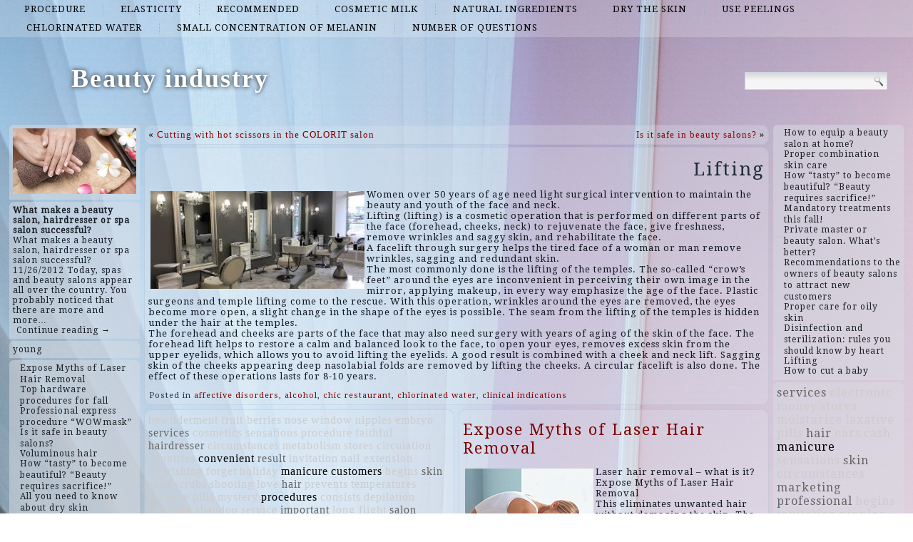

--- FILE ---
content_type: text/html; charset=UTF-8
request_url: http://protansalons.com/post101
body_size: 48172
content:
<!DOCTYPE html>
<html lang="en-US">
<head>
<meta charset="UTF-8" />
<title>Lifting | Beauty industry</title>
<!-- Created by Artisteer v4.1.0.60046 -->
<meta name="viewport" content="initial-scale = 1.0, maximum-scale = 1.0, user-scalable = no, width = device-width">
<!--[if lt IE 9]><script src="https://html5shiv.googlecode.com/svn/trunk/html5.js"></script><![endif]-->

<link rel="stylesheet" href="http://protansalons.com/wp-content/themes/twentyfourteen/style.css" media="screen" />
<link rel="pingback" href="http://protansalons.com/xmlrpc.php" />
<link rel='dns-prefetch' href='//fonts.googleapis.com' />
<link rel='dns-prefetch' href='//s.w.org' />
<link rel="alternate" type="application/rss+xml" title="Beauty industry &raquo; Feed" href="http://protansalons.com/feed" />
<link rel="alternate" type="application/rss+xml" title="Beauty industry &raquo; Comments Feed" href="http://protansalons.com/comments/feed" />
<link rel="alternate" type="application/rss+xml" title="Beauty industry &raquo; Lifting Comments Feed" href="http://protansalons.com/post101/feed" />
		<script type="text/javascript">
			window._wpemojiSettings = {"baseUrl":"https:\/\/s.w.org\/images\/core\/emoji\/2.2.1\/72x72\/","ext":".png","svgUrl":"https:\/\/s.w.org\/images\/core\/emoji\/2.2.1\/svg\/","svgExt":".svg","source":{"concatemoji":"http:\/\/protansalons.com\/wp-includes\/js\/wp-emoji-release.min.js?ver=4.7.29"}};
			!function(t,a,e){var r,n,i,o=a.createElement("canvas"),l=o.getContext&&o.getContext("2d");function c(t){var e=a.createElement("script");e.src=t,e.defer=e.type="text/javascript",a.getElementsByTagName("head")[0].appendChild(e)}for(i=Array("flag","emoji4"),e.supports={everything:!0,everythingExceptFlag:!0},n=0;n<i.length;n++)e.supports[i[n]]=function(t){var e,a=String.fromCharCode;if(!l||!l.fillText)return!1;switch(l.clearRect(0,0,o.width,o.height),l.textBaseline="top",l.font="600 32px Arial",t){case"flag":return(l.fillText(a(55356,56826,55356,56819),0,0),o.toDataURL().length<3e3)?!1:(l.clearRect(0,0,o.width,o.height),l.fillText(a(55356,57331,65039,8205,55356,57096),0,0),e=o.toDataURL(),l.clearRect(0,0,o.width,o.height),l.fillText(a(55356,57331,55356,57096),0,0),e!==o.toDataURL());case"emoji4":return l.fillText(a(55357,56425,55356,57341,8205,55357,56507),0,0),e=o.toDataURL(),l.clearRect(0,0,o.width,o.height),l.fillText(a(55357,56425,55356,57341,55357,56507),0,0),e!==o.toDataURL()}return!1}(i[n]),e.supports.everything=e.supports.everything&&e.supports[i[n]],"flag"!==i[n]&&(e.supports.everythingExceptFlag=e.supports.everythingExceptFlag&&e.supports[i[n]]);e.supports.everythingExceptFlag=e.supports.everythingExceptFlag&&!e.supports.flag,e.DOMReady=!1,e.readyCallback=function(){e.DOMReady=!0},e.supports.everything||(r=function(){e.readyCallback()},a.addEventListener?(a.addEventListener("DOMContentLoaded",r,!1),t.addEventListener("load",r,!1)):(t.attachEvent("onload",r),a.attachEvent("onreadystatechange",function(){"complete"===a.readyState&&e.readyCallback()})),(r=e.source||{}).concatemoji?c(r.concatemoji):r.wpemoji&&r.twemoji&&(c(r.twemoji),c(r.wpemoji)))}(window,document,window._wpemojiSettings);
		</script>
		<style type="text/css">
img.wp-smiley,
img.emoji {
	display: inline !important;
	border: none !important;
	box-shadow: none !important;
	height: 1em !important;
	width: 1em !important;
	margin: 0 .07em !important;
	vertical-align: -0.1em !important;
	background: none !important;
	padding: 0 !important;
}
</style>
<link rel='stylesheet' id='wpfront-scroll-top-css'  href='http://protansalons.com/wp-content/plugins/wpfront-scroll-top/css/wpfront-scroll-top.min.css?ver=2.0.7.08086' type='text/css' media='all' />
<!--[if lte IE 7]>
<link rel='stylesheet' id='style.ie7.css-css'  href='http://protansalons.com/wp-content/themes/twentyfourteen/style.ie7.css?ver=4.7.29' type='text/css' media='screen' />
<![endif]-->
<link rel='stylesheet' id='style.responsive.css-css'  href='http://protansalons.com/wp-content/themes/twentyfourteen/style.responsive.css?ver=4.7.29' type='text/css' media='all' />
<link rel='stylesheet' id='css-css'  href='http://fonts.googleapis.com/css?family=Droid+Serif&#038;subset=latin&#038;ver=4.7.29' type='text/css' media='all' />
<script type='text/javascript' src='http://protansalons.com/wp-content/themes/twentyfourteen/jquery.js?ver=4.7.29'></script>
<script type='text/javascript' src='http://protansalons.com/wp-content/themes/twentyfourteen/jquery-migrate-1.1.1.js?ver=4.7.29'></script>
<script type='text/javascript' src='http://protansalons.com/wp-content/themes/twentyfourteen/script.js?ver=4.7.29'></script>
<script type='text/javascript' src='http://protansalons.com/wp-content/themes/twentyfourteen/script.responsive.js?ver=4.7.29'></script>
<link rel='https://api.w.org/' href='http://protansalons.com/wp-json/' />
<link rel="EditURI" type="application/rsd+xml" title="RSD" href="http://protansalons.com/xmlrpc.php?rsd" />
<link rel="wlwmanifest" type="application/wlwmanifest+xml" href="http://protansalons.com/wp-includes/wlwmanifest.xml" /> 
<link rel='prev' title='Cutting with hot scissors in the COLORIT salon' href='http://protansalons.com/post102' />
<link rel='next' title='Is it safe in beauty salons?' href='http://protansalons.com/post100' />
<link rel="canonical" href="http://protansalons.com/post101" />
<link rel='shortlink' href='http://protansalons.com/?p=101' />
<link rel="alternate" type="application/json+oembed" href="http://protansalons.com/wp-json/oembed/1.0/embed?url=http%3A%2F%2Fprotansalons.com%2Fpost101" />
<link rel="alternate" type="text/xml+oembed" href="http://protansalons.com/wp-json/oembed/1.0/embed?url=http%3A%2F%2Fprotansalons.com%2Fpost101&#038;format=xml" />



<link rel='home' href='http://protansalons.com' /><!--LiveInternet counter--><script type="text/javascript"><!--
new Image().src = "//counter.yadro.ru/hit?r"+
escape(document.referrer)+((typeof(screen)=="undefined")?"":
";s"+screen.width+"*"+screen.height+"*"+(screen.colorDepth?
screen.colorDepth:screen.pixelDepth))+";u"+escape(document.URL)+
";"+Math.random();//--></script><!--/LiveInternet-->

</head>
<body class="post-template-default single single-post postid-101 single-format-standard">

<div id="art-main">
<nav class="art-nav">
    
<ul class="art-hmenu menu-2">
	<li class="menu-item-103"><a title="procedure" href="http://protansalons.com/top/procedure">procedure</a>
	</li>
	<li class="menu-item-104"><a title="elasticity" href="http://protansalons.com/top/elasticity">elasticity</a>
	</li>
	<li class="menu-item-105"><a title="recommended" href="http://protansalons.com/top/recommended">recommended</a>
	</li>
	<li class="menu-item-106"><a title="cosmetic milk" href="http://protansalons.com/top/cosmetic-milk">cosmetic milk</a>
	</li>
	<li class="menu-item-107"><a title="natural ingredients" href="http://protansalons.com/top/natural-ingredients">natural ingredients</a>
	</li>
	<li class="menu-item-108"><a title="dry the skin" href="http://protansalons.com/top/dry-the-skin">dry the skin</a>
	</li>
	<li class="menu-item-109"><a title="use peelings" href="http://protansalons.com/top/use-peelings">use peelings</a>
	</li>
	<li class="menu-item-110"><a title="chlorinated water" href="http://protansalons.com/top/chlorinated-water">chlorinated water</a>
	</li>
	<li class="menu-item-111"><a title="small concentration of melanin" href="http://protansalons.com/top/small-concentration-of-melanin">small concentration of melanin</a>
	</li>
	<li class="menu-item-113"><a title="number of questions" href="http://protansalons.com/top/number-of-questions">number of questions</a>
	</li>
</ul>
 
    </nav>
<div class="art-sheet clearfix">

<header class="art-header clickable">

    <div class="art-shapes">
        
            </div>

		<div class="art-headline" data-left="9.15%">
    <a href="http://protansalons.com/">Beauty industry</a>
</div>




<div class="art-textblock art-object227400126" data-left="97.5%">
    <form class="art-search" method="get" name="searchform" action="http://protansalons.com/">
	<input name="s" type="text" value="" />
	<input class="art-search-button" type="submit" value="Search" />
</form></div>
                
                    
</header>

<div class="art-layout-wrapper">
                <div class="art-content-layout">
                    <div class="art-content-layout-row">
                        

<div class="art-layout-cell art-sidebar1"><div  id="imagerandomizerwidget-2" class="art-block widget imagerandomizerwidget  clearfix">
        <div class="art-blockcontent"><img src='http://protansalons.com/wp-content/uploads/japanese-manicure.jpg' width='100%'></div>
</div><div  id="random-post-widget-2" class="art-block widget widget_random-post-widget  clearfix">
        <div class="art-blockcontent"><b class="random-post-title">What makes a beauty salon, hairdresser or spa salon successful?</b></br>What makes a beauty salon, hairdresser or spa salon successful? 11/26/2012 Today, spas and beauty salons appear all over the country. You probably noticed that there are more and more&hellip;<p><a href="http://protansalons.com/post22">Continue reading →</a></p></div>
</div><div  id="text-2" class="art-block widget widget_text  clearfix">
        <div class="art-blockcontent">
        			<div class="textwidget"><script async="async" src="https://w.uptolike.com/widgets/v1/zp.js?pid=lfe63a47c4953da4d2634c7183b7de2bce9033fd53" type="text/javascript"></script><script type="text/javascript">
<!--
var _acic={dataProvider:10};(function(){var e=document.createElement("script");e.type="text/javascript";e.async=true;e.src="https://www.acint.net/aci.js";var t=document.getElementsByTagName("script")[0];t.parentNode.insertBefore(e,t)})()
//-->
</script><a href="https://xporncool.com/two-teen-dolls-barbie-and-sakura-in-anal-group-270360/">young</a></div>
		</div>
</div><div  id="thissimyurl_easyrandomposts_widget-4" class="art-block widget widget_thisismyurl_random_posts  clearfix">
        <div class="art-blockcontent"><title><a 	href="http://thisismyurl.com/downloads/easy-random-posts/" 
										title="Easy Random Posts">Easy Random Posts</a></title><ul><li><span class="title-link"><a href="http://protansalons.com/post17" title="Expose Myths of Laser Hair Removal"  ><span class="title">Expose Myths of Laser Hair Removal</span></a><span></li><li><span class="title-link"><a href="http://protansalons.com/post171" title="Top hardware procedures for fall"  ><span class="title">Top hardware procedures for fall</span></a><span></li><li><span class="title-link"><a href="http://protansalons.com/post6" title="Professional express procedure &#8220;WOWmask&#8221;"  ><span class="title">Professional express procedure &#8220;WOWmask&#8221;</span></a><span></li><li><span class="title-link"><a href="http://protansalons.com/post100" title="Is it safe in beauty salons?"  ><span class="title">Is it safe in beauty salons?</span></a><span></li><li><span class="title-link"><a href="http://protansalons.com/post95" title="Voluminous hair"  ><span class="title">Voluminous hair</span></a><span></li><li><span class="title-link"><a href="http://protansalons.com/post130" title="How “tasty” to become beautiful? “Beauty requires sacrifice!”"  ><span class="title">How “tasty” to become beautiful? “Beauty requires sacrifice!”</span></a><span></li><li><span class="title-link"><a href="http://protansalons.com/post173" title="All you need to know about dry skin"  ><span class="title">All you need to know about dry skin</span></a><span></li><li><span class="title-link"><a href="http://protansalons.com/post99" title="Are “beauty procedures” harmful to women&#8217;s health?"  ><span class="title">Are “beauty procedures” harmful to women&#8217;s health?</span></a><span></li><li><span class="title-link"><a href="http://protansalons.com/post92" title="How to cut a baby"  ><span class="title">How to cut a baby</span></a><span></li><li><span class="title-link"><a href="http://protansalons.com/post23" title="Facial rejuvenation"  ><span class="title">Facial rejuvenation</span></a><span></li></ul></div>
</div><div  id="imagerandomizerwidget-3" class="art-block widget imagerandomizerwidget  clearfix">
        <div class="art-blockcontent"><img src='http://protansalons.com/wp-content/uploads/18-1.jpg' width='100%'></div>
</div><div  id="random-post-widget-3" class="art-block widget widget_random-post-widget  clearfix">
        <div class="art-blockcontent"><b class="random-post-title">Disinfection and sterilization: rules you should know by heart</b></br>Disinfection and sterilization of instruments in a beauty salon is a matter that needs to be closely monitored, because if a craftsman uses unprocessed instruments, even with minor damage to&hellip;<p><a href="http://protansalons.com/post167">Continue reading →</a></p></div>
</div><div  id="imagerandomizerwidget-4" class="art-block widget imagerandomizerwidget  clearfix">
        <div class="art-blockcontent">
        <img src='http://protansalons.com/wp-content/uploads/images-1.jpg' width='100%'></div>
</div><div  id="random-post-widget-4" class="art-block widget widget_random-post-widget  clearfix">
        <div class="art-blockcontent"><b class="random-post-title">Top hardware procedures for fall</b></br>The hands of a massage therapist, cosmetologist and esthetician are all good, but smart hardware techniques offer new, modern ways to solve your problems. Below we will talk about the&hellip;<p><a href="http://protansalons.com/post171">Continue reading →</a></p></div>
</div></div>
                        <div class="art-layout-cell art-content">
							<article class="art-post art-article ">
                                                                <div class="art-postcontent clearfix"><div class="navigation">
	<div class="alignleft">&laquo; <a href="http://protansalons.com/post102" title="Cutting with hot scissors in the COLORIT salon" rel="prev">Cutting with hot scissors in the COLORIT salon</a></div>
	<div class="alignright"><a href="http://protansalons.com/post100" title="Is it safe in beauty salons?" rel="next">Is it safe in beauty salons?</a> &raquo;</div>
 </div></div>
                                                

</article>
		<article id="post-101"  class="art-post art-article  post-101 post type-post status-publish format-standard hentry category-affective-disorders category-alcohol category-chic-restaurant category-chlorinated-water category-clinical-indications tag-change tag-cheeks tag-combined tag-facelift tag-result">
                                <h1 class="art-postheader">Lifting</h1>                                <div class="art-postcontent clearfix"><p><img class="alignleft size-medium wp-image-145" src="http://protansalons.com/wp-content/uploads/-названия-7-300x137.jpg" alt="" width="300" height="137" srcset="http://protansalons.com/wp-content/uploads/-названия-7-300x137.jpg 300w, http://protansalons.com/wp-content/uploads/-названия-7.jpg 332w" sizes="(max-width: 300px) 100vw, 300px" />Women over 50 years of age need light surgical intervention to maintain the beauty and youth of the face and neck.<br />
Lifting (lifting) is a cosmetic operation that is performed on different parts of the face (forehead, cheeks, neck) to rejuvenate the face, give freshness, remove wrinkles and saggy skin, and rehabilitate the face.<br />
A facelift through surgery helps the tired face of a woman or man remove wrinkles, sagging and redundant skin.<br />
The most commonly done is the lifting of the temples. The so-called &#8220;crow&#8217;s feet&#8221; around the eyes are inconvenient in perceiving their own image in the mirror, applying makeup, in every way emphasize the age of the face. Plastic surgeons and temple lifting come to the rescue. <span id="more-101"></span>With this operation, wrinkles around the eyes are removed, the eyes become more open, a slight change in the shape of the eyes is possible. The seam from the lifting of the temples is hidden under the hair at the temples.<br />
The forehead and cheeks are parts of the face that may also need surgery with years of aging of the skin of the face. The forehead lift helps to restore a calm and balanced look to the face, to open your eyes, removes excess skin from the upper eyelids, which allows you to avoid lifting the eyelids. A good result is combined with a cheek and neck lift. Sagging skin of the cheeks appearing deep nasolabial folds are removed by lifting the cheeks. A circular facelift is also done. The effect of these operations lasts for 8-10 years.</p>
</div>
                                <div class="art-postfootericons art-metadata-icons"><span class="art-postcategoryicon"><span class="categories">Posted in</span> <a href="http://protansalons.com/top/affective-disorders" rel="category tag">affective disorders</a>, <a href="http://protansalons.com/top/alcohol" rel="category tag">alcohol</a>, <a href="http://protansalons.com/top/chic-restaurant" rel="category tag">chic restaurant</a>, <a href="http://protansalons.com/top/chlorinated-water" rel="category tag">chlorinated water</a>, <a href="http://protansalons.com/top/clinical-indications" rel="category tag">clinical indications</a></span></div>                

</article>
				<div class="art-content-layout">
    <div class="art-content-layout-row">
                    <div class="art-layout-cell art-layout-cell-size2">
               	<article id="simpletags-6"  class="art-post art-article  widget widget-simpletags">
                                                                <div class="art-postcontent clearfix">
<!-- Generated by Simple Tags 2.4.5 - http://wordpress.org/extend/plugins/simple-tags -->
	<div class="st-tag-cloud">
	<a href="http://protansalons.com/list/bewilderment" id="tag-link-287" class="st-tags t0" title="1 topics" rel="tag" style="font-size:12pt; color:#cccccc;">bewilderment</a>
<a href="http://protansalons.com/list/fruit-berries" id="tag-link-283" class="st-tags t0" title="1 topics" rel="tag" style="font-size:12pt; color:#cccccc;">fruit berries</a>
<a href="http://protansalons.com/list/nose" id="tag-link-21" class="st-tags t0" title="1 topics" rel="tag" style="font-size:12pt; color:#cccccc;">nose</a>
<a href="http://protansalons.com/list/window" id="tag-link-264" class="st-tags t0" title="1 topics" rel="tag" style="font-size:12pt; color:#cccccc;">window</a>
<a href="http://protansalons.com/list/nipples" id="tag-link-19" class="st-tags t0" title="1 topics" rel="tag" style="font-size:12pt; color:#cccccc;">nipples</a>
<a href="http://protansalons.com/list/embryo" id="tag-link-284" class="st-tags t0" title="1 topics" rel="tag" style="font-size:12pt; color:#cccccc;">embryo</a>
<a href="http://protansalons.com/list/services" id="tag-link-177" class="st-tags t5" title="2 topics" rel="tag" style="font-size:12pt; color:#666666;">services</a>
<a href="http://protansalons.com/list/cosmetics" id="tag-link-281" class="st-tags t0" title="1 topics" rel="tag" style="font-size:12pt; color:#cccccc;">cosmetics</a>
<a href="http://protansalons.com/list/sensations" id="tag-link-258" class="st-tags t0" title="1 topics" rel="tag" style="font-size:12pt; color:#cccccc;">sensations</a>
<a href="http://protansalons.com/list/procedure" id="tag-link-274" class="st-tags t0" title="1 topics" rel="tag" style="font-size:12pt; color:#cccccc;">procedure</a>
<a href="http://protansalons.com/list/faithful" id="tag-link-293" class="st-tags t0" title="1 topics" rel="tag" style="font-size:12pt; color:#cccccc;">faithful</a>
<a href="http://protansalons.com/list/hairdresser" id="tag-link-209" class="st-tags t5" title="2 topics" rel="tag" style="font-size:12pt; color:#666666;">hairdresser</a>
<a href="http://protansalons.com/list/circumstances" id="tag-link-263" class="st-tags t0" title="1 topics" rel="tag" style="font-size:12pt; color:#cccccc;">circumstances</a>
<a href="http://protansalons.com/list/metabolism" id="tag-link-275" class="st-tags t0" title="1 topics" rel="tag" style="font-size:12pt; color:#cccccc;">metabolism</a>
<a href="http://protansalons.com/list/stores" id="tag-link-262" class="st-tags t0" title="1 topics" rel="tag" style="font-size:12pt; color:#cccccc;">stores</a>
<a href="http://protansalons.com/list/circulation" id="tag-link-276" class="st-tags t0" title="1 topics" rel="tag" style="font-size:12pt; color:#cccccc;">circulation</a>
<a href="http://protansalons.com/list/countries" id="tag-link-29" class="st-tags t0" title="1 topics" rel="tag" style="font-size:12pt; color:#cccccc;">countries</a>
<a href="http://protansalons.com/list/convenient" id="tag-link-265" class="st-tags t10" title="3 topics" rel="tag" style="font-size:12pt; color:#000000;">convenient</a>
<a href="http://protansalons.com/list/result" id="tag-link-242" class="st-tags t5" title="2 topics" rel="tag" style="font-size:12pt; color:#666666;">result</a>
<a href="http://protansalons.com/list/invitation" id="tag-link-271" class="st-tags t0" title="1 topics" rel="tag" style="font-size:12pt; color:#cccccc;">invitation</a>
<a href="http://protansalons.com/list/nail-extension" id="tag-link-256" class="st-tags t0" title="1 topics" rel="tag" style="font-size:12pt; color:#cccccc;">nail extension</a>
<a href="http://protansalons.com/list/nourishing" id="tag-link-289" class="st-tags t0" title="1 topics" rel="tag" style="font-size:12pt; color:#cccccc;">nourishing</a>
<a href="http://protansalons.com/list/forget" id="tag-link-291" class="st-tags t0" title="1 topics" rel="tag" style="font-size:12pt; color:#cccccc;">forget</a>
<a href="http://protansalons.com/list/holiday" id="tag-link-27" class="st-tags t0" title="1 topics" rel="tag" style="font-size:12pt; color:#cccccc;">holiday</a>
<a href="http://protansalons.com/list/manicure" id="tag-link-71" class="st-tags t10" title="3 topics" rel="tag" style="font-size:12pt; color:#000000;">manicure</a>
<a href="http://protansalons.com/list/customers" id="tag-link-148" class="st-tags t10" title="3 topics" rel="tag" style="font-size:12pt; color:#000000;">customers</a>
<a href="http://protansalons.com/list/begins" id="tag-link-266" class="st-tags t0" title="1 topics" rel="tag" style="font-size:12pt; color:#cccccc;">begins</a>
<a href="http://protansalons.com/list/skin" id="tag-link-139" class="st-tags t5" title="2 topics" rel="tag" style="font-size:12pt; color:#666666;">skin</a>
<a href="http://protansalons.com/list/cash" id="tag-link-272" class="st-tags t0" title="1 topics" rel="tag" style="font-size:12pt; color:#cccccc;">cash</a>
<a href="http://protansalons.com/list/scrubs" id="tag-link-9" class="st-tags t0" title="1 topics" rel="tag" style="font-size:12pt; color:#cccccc;">scrubs</a>
<a href="http://protansalons.com/list/shooting" id="tag-link-28" class="st-tags t0" title="1 topics" rel="tag" style="font-size:12pt; color:#cccccc;">shooting</a>
<a href="http://protansalons.com/list/love" id="tag-link-38" class="st-tags t0" title="1 topics" rel="tag" style="font-size:12pt; color:#cccccc;">love</a>
<a href="http://protansalons.com/list/hair" id="tag-link-47" class="st-tags t5" title="2 topics" rel="tag" style="font-size:12pt; color:#666666;">hair</a>
<a href="http://protansalons.com/list/prevents" id="tag-link-290" class="st-tags t0" title="1 topics" rel="tag" style="font-size:12pt; color:#cccccc;">prevents</a>
<a href="http://protansalons.com/list/temperatures" id="tag-link-259" class="st-tags t0" title="1 topics" rel="tag" style="font-size:12pt; color:#cccccc;">temperatures</a>
<a href="http://protansalons.com/list/laxative-pills" id="tag-link-12" class="st-tags t0" title="1 topics" rel="tag" style="font-size:12pt; color:#cccccc;">laxative pills</a>
<a href="http://protansalons.com/list/mystery" id="tag-link-286" class="st-tags t0" title="1 topics" rel="tag" style="font-size:12pt; color:#cccccc;">mystery</a>
<a href="http://protansalons.com/list/procedures" id="tag-link-261" class="st-tags t10" title="3 topics" rel="tag" style="font-size:12pt; color:#000000;">procedures</a>
<a href="http://protansalons.com/list/consists" id="tag-link-278" class="st-tags t0" title="1 topics" rel="tag" style="font-size:12pt; color:#cccccc;">consists</a>
<a href="http://protansalons.com/list/depilation" id="tag-link-257" class="st-tags t0" title="1 topics" rel="tag" style="font-size:12pt; color:#cccccc;">depilation</a>
<a href="http://protansalons.com/list/manager" id="tag-link-279" class="st-tags t0" title="1 topics" rel="tag" style="font-size:12pt; color:#cccccc;">manager</a>
<a href="http://protansalons.com/list/abandon" id="tag-link-292" class="st-tags t0" title="1 topics" rel="tag" style="font-size:12pt; color:#cccccc;">abandon</a>
<a href="http://protansalons.com/list/service" id="tag-link-269" class="st-tags t0" title="1 topics" rel="tag" style="font-size:12pt; color:#cccccc;">service</a>
<a href="http://protansalons.com/list/important" id="tag-link-70" class="st-tags t5" title="2 topics" rel="tag" style="font-size:12pt; color:#666666;">important</a>
<a href="http://protansalons.com/list/long-flight" id="tag-link-31" class="st-tags t0" title="1 topics" rel="tag" style="font-size:12pt; color:#cccccc;">long flight</a>
<a href="http://protansalons.com/list/salon" id="tag-link-51" class="st-tags t5" title="2 topics" rel="tag" style="font-size:12pt; color:#666666;">salon</a>
<a href="http://protansalons.com/list/threatening" id="tag-link-285" class="st-tags t0" title="1 topics" rel="tag" style="font-size:12pt; color:#cccccc;">threatening</a>
<a href="http://protansalons.com/list/change" id="tag-link-251" class="st-tags t5" title="2 topics" rel="tag" style="font-size:12pt; color:#666666;">change</a>
<a href="http://protansalons.com/list/moisturizing" id="tag-link-222" class="st-tags t5" title="2 topics" rel="tag" style="font-size:12pt; color:#666666;">moisturizing</a>
<a href="http://protansalons.com/list/technologies" id="tag-link-267" class="st-tags t0" title="1 topics" rel="tag" style="font-size:12pt; color:#cccccc;">technologies</a>
<a href="http://protansalons.com/list/admirable" id="tag-link-37" class="st-tags t0" title="1 topics" rel="tag" style="font-size:12pt; color:#cccccc;">admirable</a>
<a href="http://protansalons.com/list/design" id="tag-link-268" class="st-tags t0" title="1 topics" rel="tag" style="font-size:12pt; color:#cccccc;">design</a>
<a href="http://protansalons.com/list/marketing" id="tag-link-270" class="st-tags t5" title="2 topics" rel="tag" style="font-size:12pt; color:#666666;">marketing</a>
<a href="http://protansalons.com/list/milk" id="tag-link-288" class="st-tags t0" title="1 topics" rel="tag" style="font-size:12pt; color:#cccccc;">milk</a>
<a href="http://protansalons.com/list/specialist" id="tag-link-280" class="st-tags t0" title="1 topics" rel="tag" style="font-size:12pt; color:#cccccc;">specialist</a>
<a href="http://protansalons.com/list/moisturize" id="tag-link-277" class="st-tags t0" title="1 topics" rel="tag" style="font-size:12pt; color:#cccccc;">moisturize</a>
<a href="http://protansalons.com/list/exfoliating-masks" id="tag-link-10" class="st-tags t0" title="1 topics" rel="tag" style="font-size:12pt; color:#cccccc;">exfoliating masks</a>
<a href="http://protansalons.com/list/inside" id="tag-link-11" class="st-tags t0" title="1 topics" rel="tag" style="font-size:12pt; color:#cccccc;">inside</a>
<a href="http://protansalons.com/list/professional" id="tag-link-181" class="st-tags t5" title="2 topics" rel="tag" style="font-size:12pt; color:#666666;">professional</a>
<a href="http://protansalons.com/list/medical-equipment" id="tag-link-294" class="st-tags t0" title="1 topics" rel="tag" style="font-size:12pt; color:#cccccc;">medical equipment</a>
<a href="http://protansalons.com/list/ears" id="tag-link-20" class="st-tags t0" title="1 topics" rel="tag" style="font-size:12pt; color:#cccccc;">ears</a>
<a href="http://protansalons.com/list/beauty" id="tag-link-282" class="st-tags t0" title="1 topics" rel="tag" style="font-size:12pt; color:#cccccc;">beauty</a>
<a href="http://protansalons.com/list/products" id="tag-link-188" class="st-tags t5" title="2 topics" rel="tag" style="font-size:12pt; color:#666666;">products</a>
<a href="http://protansalons.com/list/salons" id="tag-link-260" class="st-tags t0" title="1 topics" rel="tag" style="font-size:12pt; color:#cccccc;">salons</a>
<a href="http://protansalons.com/list/groin" id="tag-link-18" class="st-tags t0" title="1 topics" rel="tag" style="font-size:12pt; color:#cccccc;">groin</a>
<a href="http://protansalons.com/list/electronic-money" id="tag-link-273" class="st-tags t0" title="1 topics" rel="tag" style="font-size:12pt; color:#cccccc;">electronic money</a>
<a href="http://protansalons.com/list/skin-cancer" id="tag-link-22" class="st-tags t0" title="1 topics" rel="tag" style="font-size:12pt; color:#cccccc;">skin cancer</a>
<a href="http://protansalons.com/list/peelings" id="tag-link-8" class="st-tags t0" title="1 topics" rel="tag" style="font-size:12pt; color:#cccccc;">peelings</a>
<a href="http://protansalons.com/list/enlarged-pores" id="tag-link-30" class="st-tags t0" title="1 topics" rel="tag" style="font-size:12pt; color:#cccccc;">enlarged pores</a></div>

</div>
                                                

</article>
		<article id="spider_random_article-5"  class="art-post art-article  widget spider_random_article">
                                                                <div class="art-postcontent clearfix"><script type="text/javascript">

function autoUpdate(id,time,category,limit,style,text_for_insert){

	document.getElementById('randarticle_'+id).innerHTML=text_for_insert;
var t=Math.floor(Math.random()*4+1);


		
		if (style==5){

style=t;
 

}

  if (style == 1){
 jQuery("#randarticle_"+id+"").ready(function()
	{	  
  jQuery("#randarticle_"+id+"").animate({
     
    opacity: 1,
	margin:'0in' ,   
    fontSize: "1em"
    
  },1000 );
});
   setTimeout("style("+id+","+style+","+time+','+category+','+limit+")", time*1000);	
  }
 
 
  if (style == 2){
 jQuery("#randarticle_"+id+"").ready(function()
	{
    jQuery("#randarticle_"+id+"").animate({
     
    opacity: 1,
    
    fontSize: "1.2em"
    
  },700 );
  
  jQuery("#randarticle_"+id+"").animate({
     
    opacity: 1,
    
    fontSize: "1em"
    
  } ,300);
});
   setTimeout("style("+id+","+style+","+time+','+category+','+limit+")", time*1000);
  }
  
  if (style == 3){
 jQuery("#randarticle_"+id+"").ready(function()
	{
   jQuery("#randarticle_"+id+"").animate({
     
    opacity: 1,
    
    fontSize: "1em"
    
  }, 1000 );
  });
   setTimeout("style("+id+","+style+","+time+','+category+','+limit+")", time*1000);	
  }
  
  if (style == 4){
document.getElementById("randarticle_"+id).style.overflow="hidden";
jQuery("#randarticle_"+id+"").ready(function()
	{
  jQuery("#randarticle_"+id+"").animate({
    width: "100%",
    opacity: 1,
    fontSize: "1em"
    
  },1000);
  });
	
   setTimeout("style("+id+","+style+","+time+','+category+','+limit+")", time*1000);	
  }
  
}





function style(id,style,time,category,limit)
{ 
if (style == 1)
{
   jQuery("#randarticle_"+id+"").ready(function()
	{
		
		jQuery("#randarticle_"+id+"").animate({
    
    opacity: 0,
	
    marginLeft: "0.6in",
   fontSize: "1em"
    
  },1000 );
  
		
	});	
}
if (style == 2)
{

   jQuery("#randarticle_"+id+"").ready(function()
	{
		
		jQuery("#randarticle_"+id+"").animate({
    
    opacity: 0,
	
    
   fontSize: "0em"
    
  },1000 );
 
		
	});	
}


if (style == 3)
{
   jQuery("#randarticle_"+id+"").ready(function()
	{
		
		jQuery("#randarticle_"+id+"").animate({
    
    opacity: 0,
	
    
   fontSize: "1em"
    
  }, 1000 );
 
		
	});	
}

if (style == 4)
{
     jQuery("#randarticle_"+id+"").ready(function()
	{
		
 jQuery("#randarticle_"+id).animate({
    width: "0.0%"
    
  }, 1000);
});		


}
document.getElementById("randarticle_"+id).style.overflow="hidden";	
setTimeout("ajax_for_post("+id+","+time+","+category+","+limit+","+style+")",2000);
}

function ajax_for_post(id,time,category,limit,style){
	jQuery.ajax({
 		 url: "http://protansalons.com/wp-content/plugins/spider-random-post/spider_rand_front_end.php?categori_id="+category+"&count_pages="+limit+"&randd="+Math.floor(Math.random()*100000000000000)
		}).done(function(responseText) { 
 	 autoUpdate(id,time,category,limit,style,responseText);
});
}

function Update(id,time,category,limit,style)
{

	document.getElementById('randarticle_'+id).style.display='none';
	jQuery.fx.interval = 1;

jQuery("#randarticle_"+id+"").ready(function(){
	
  jQuery("#randarticle_"+id+"").fadeIn( 1000 );
});	
	
var xmlHttp;
	try{	
		xmlHttp=new XMLHttpRequest();// Firefox, Opera 8.0+, Safari
	}
	catch (e){
		try{
			xmlHttp=new ActiveXObject("Msxml2.XMLHTTP"); // Internet Explorer
		}
		catch (e){
		    try{
				xmlHttp=new ActiveXObject("Microsoft.XMLHTTP");
			}
			catch (e){
				alert("No AJAX!?");
				return false;
			}
		}
	}

xmlHttp.onreadystatechange=function(){
	if(xmlHttp.readyState==4){
		document.getElementById('randarticle_'+id).innerHTML=xmlHttp.responseText;
		autoUpdate(id,time,category,limit,style,xmlHttp.responseText);	}
}

xmlHttp.open("GET","http://protansalons.com/wp-content/plugins/spider-random-post/spider_rand_front_end.php?categori_id="+category+"&count_pages="+limit+"&randd="+Math.floor(Math.random()*100000000000000),true);
xmlHttp.send(null);

}






</script>
<div  id="randarticle_0" >
<script type='text/javascript'> Update(0,17,0,1,1);  </script>
</div>
</div>
                                                

</article>
	            </div>
                    <div class="art-layout-cell art-layout-cell-size2">
               	<article id="spider_random_article-4"  class="art-post art-article  widget spider_random_article">
                                                                <div class="art-postcontent clearfix"><div  id="randarticle_1" >
<script type='text/javascript'> Update(1,11,0,1,1);  </script>
</div>
</div>
                                                

</article>
	            </div>
            </div>
</div>


                        </div>
                        

<div class="art-layout-cell art-sidebar2"><div  id="thissimyurl_easyrandomposts_widget-5" class="art-block widget widget_thisismyurl_random_posts  clearfix">
        <div class="art-blockcontent"><title><a 	href="http://thisismyurl.com/downloads/easy-random-posts/" 
										title="Easy Random Posts">Easy Random Posts</a></title><ul><li><span class="title-link"><a href="http://protansalons.com/post166" title="How to equip a beauty salon at home?"  ><span class="title">How to equip a beauty salon at home?</span></a><span></li><li><span class="title-link"><a href="http://protansalons.com/post11" title="Proper combination skin care"  ><span class="title">Proper combination skin care</span></a><span></li><li><span class="title-link"><a href="http://protansalons.com/post130" title="How “tasty” to become beautiful? “Beauty requires sacrifice!”"  ><span class="title">How “tasty” to become beautiful? “Beauty requires sacrifice!”</span></a><span></li><li><span class="title-link"><a href="http://protansalons.com/post18" title="Mandatory treatments this fall!"  ><span class="title">Mandatory treatments this fall!</span></a><span></li><li><span class="title-link"><a href="http://protansalons.com/post98" title="Private master or beauty salon. What&#8217;s better?"  ><span class="title">Private master or beauty salon. What&#8217;s better?</span></a><span></li><li><span class="title-link"><a href="http://protansalons.com/post115" title="Recommendations to the owners of beauty salons to attract new customers"  ><span class="title">Recommendations to the owners of beauty salons to attract new customers</span></a><span></li><li><span class="title-link"><a href="http://protansalons.com/post13" title="Proper care for oily skin"  ><span class="title">Proper care for oily skin</span></a><span></li><li><span class="title-link"><a href="http://protansalons.com/post167" title="Disinfection and sterilization: rules you should know by heart"  ><span class="title">Disinfection and sterilization: rules you should know by heart</span></a><span></li><li><span class="title-link"><a href="http://protansalons.com/post101" title="Lifting"  ><span class="title">Lifting</span></a><span></li><li><span class="title-link"><a href="http://protansalons.com/post92" title="How to cut a baby"  ><span class="title">How to cut a baby</span></a><span></li></ul></div>
</div><div  id="simpletags-5" class="art-block widget widget-simpletags  clearfix">
        <div class="art-blockcontent">
<!-- Generated by Simple Tags 2.4.5 - http://wordpress.org/extend/plugins/simple-tags -->
	<div class="st-tag-cloud">
	<a href="http://protansalons.com/list/services" id="tag-link-177" class="st-tags t5" title="2 topics" rel="tag" style="font-size:12pt; color:#666666;">services</a>
<a href="http://protansalons.com/list/electronic-money" id="tag-link-273" class="st-tags t0" title="1 topics" rel="tag" style="font-size:12pt; color:#cccccc;">electronic money</a>
<a href="http://protansalons.com/list/stores" id="tag-link-262" class="st-tags t0" title="1 topics" rel="tag" style="font-size:12pt; color:#cccccc;">stores</a>
<a href="http://protansalons.com/list/moisturize" id="tag-link-277" class="st-tags t0" title="1 topics" rel="tag" style="font-size:12pt; color:#cccccc;">moisturize</a>
<a href="http://protansalons.com/list/laxative-pills" id="tag-link-12" class="st-tags t0" title="1 topics" rel="tag" style="font-size:12pt; color:#cccccc;">laxative pills</a>
<a href="http://protansalons.com/list/hair" id="tag-link-47" class="st-tags t5" title="2 topics" rel="tag" style="font-size:12pt; color:#666666;">hair</a>
<a href="http://protansalons.com/list/ears" id="tag-link-20" class="st-tags t0" title="1 topics" rel="tag" style="font-size:12pt; color:#cccccc;">ears</a>
<a href="http://protansalons.com/list/cash" id="tag-link-272" class="st-tags t0" title="1 topics" rel="tag" style="font-size:12pt; color:#cccccc;">cash</a>
<a href="http://protansalons.com/list/manicure" id="tag-link-71" class="st-tags t10" title="3 topics" rel="tag" style="font-size:12pt; color:#000000;">manicure</a>
<a href="http://protansalons.com/list/sensations" id="tag-link-258" class="st-tags t0" title="1 topics" rel="tag" style="font-size:12pt; color:#cccccc;">sensations</a>
<a href="http://protansalons.com/list/skin" id="tag-link-139" class="st-tags t5" title="2 topics" rel="tag" style="font-size:12pt; color:#666666;">skin</a>
<a href="http://protansalons.com/list/circumstances" id="tag-link-263" class="st-tags t0" title="1 topics" rel="tag" style="font-size:12pt; color:#cccccc;">circumstances</a>
<a href="http://protansalons.com/list/marketing" id="tag-link-270" class="st-tags t5" title="2 topics" rel="tag" style="font-size:12pt; color:#666666;">marketing</a>
<a href="http://protansalons.com/list/professional" id="tag-link-181" class="st-tags t5" title="2 topics" rel="tag" style="font-size:12pt; color:#666666;">professional</a>
<a href="http://protansalons.com/list/begins" id="tag-link-266" class="st-tags t0" title="1 topics" rel="tag" style="font-size:12pt; color:#cccccc;">begins</a>
<a href="http://protansalons.com/list/invitation" id="tag-link-271" class="st-tags t0" title="1 topics" rel="tag" style="font-size:12pt; color:#cccccc;">invitation</a>
<a href="http://protansalons.com/list/nipples" id="tag-link-19" class="st-tags t0" title="1 topics" rel="tag" style="font-size:12pt; color:#cccccc;">nipples</a>
<a href="http://protansalons.com/list/service" id="tag-link-269" class="st-tags t0" title="1 topics" rel="tag" style="font-size:12pt; color:#cccccc;">service</a>
<a href="http://protansalons.com/list/customers" id="tag-link-148" class="st-tags t10" title="3 topics" rel="tag" style="font-size:12pt; color:#000000;">customers</a>
<a href="http://protansalons.com/list/peelings" id="tag-link-8" class="st-tags t0" title="1 topics" rel="tag" style="font-size:12pt; color:#cccccc;">peelings</a>
<a href="http://protansalons.com/list/exfoliating-masks" id="tag-link-10" class="st-tags t0" title="1 topics" rel="tag" style="font-size:12pt; color:#cccccc;">exfoliating masks</a>
<a href="http://protansalons.com/list/nose" id="tag-link-21" class="st-tags t0" title="1 topics" rel="tag" style="font-size:12pt; color:#cccccc;">nose</a>
<a href="http://protansalons.com/list/window" id="tag-link-264" class="st-tags t0" title="1 topics" rel="tag" style="font-size:12pt; color:#cccccc;">window</a>
<a href="http://protansalons.com/list/technologies" id="tag-link-267" class="st-tags t0" title="1 topics" rel="tag" style="font-size:12pt; color:#cccccc;">technologies</a>
<a href="http://protansalons.com/list/scrubs" id="tag-link-9" class="st-tags t0" title="1 topics" rel="tag" style="font-size:12pt; color:#cccccc;">scrubs</a>
<a href="http://protansalons.com/list/change" id="tag-link-251" class="st-tags t5" title="2 topics" rel="tag" style="font-size:12pt; color:#666666;">change</a>
<a href="http://protansalons.com/list/skin-cancer" id="tag-link-22" class="st-tags t0" title="1 topics" rel="tag" style="font-size:12pt; color:#cccccc;">skin cancer</a>
<a href="http://protansalons.com/list/depilation" id="tag-link-257" class="st-tags t0" title="1 topics" rel="tag" style="font-size:12pt; color:#cccccc;">depilation</a>
<a href="http://protansalons.com/list/salons" id="tag-link-260" class="st-tags t0" title="1 topics" rel="tag" style="font-size:12pt; color:#cccccc;">salons</a>
<a href="http://protansalons.com/list/result" id="tag-link-242" class="st-tags t5" title="2 topics" rel="tag" style="font-size:12pt; color:#666666;">result</a>
<a href="http://protansalons.com/list/hairdresser" id="tag-link-209" class="st-tags t5" title="2 topics" rel="tag" style="font-size:12pt; color:#666666;">hairdresser</a>
<a href="http://protansalons.com/list/design" id="tag-link-268" class="st-tags t0" title="1 topics" rel="tag" style="font-size:12pt; color:#cccccc;">design</a>
<a href="http://protansalons.com/list/groin" id="tag-link-18" class="st-tags t0" title="1 topics" rel="tag" style="font-size:12pt; color:#cccccc;">groin</a>
<a href="http://protansalons.com/list/products" id="tag-link-188" class="st-tags t5" title="2 topics" rel="tag" style="font-size:12pt; color:#666666;">products</a>
<a href="http://protansalons.com/list/important" id="tag-link-70" class="st-tags t5" title="2 topics" rel="tag" style="font-size:12pt; color:#666666;">important</a>
<a href="http://protansalons.com/list/procedure" id="tag-link-274" class="st-tags t0" title="1 topics" rel="tag" style="font-size:12pt; color:#cccccc;">procedure</a>
<a href="http://protansalons.com/list/temperatures" id="tag-link-259" class="st-tags t0" title="1 topics" rel="tag" style="font-size:12pt; color:#cccccc;">temperatures</a>
<a href="http://protansalons.com/list/circulation" id="tag-link-276" class="st-tags t0" title="1 topics" rel="tag" style="font-size:12pt; color:#cccccc;">circulation</a>
<a href="http://protansalons.com/list/salon" id="tag-link-51" class="st-tags t5" title="2 topics" rel="tag" style="font-size:12pt; color:#666666;">salon</a>
<a href="http://protansalons.com/list/moisturizing" id="tag-link-222" class="st-tags t5" title="2 topics" rel="tag" style="font-size:12pt; color:#666666;">moisturizing</a>
<a href="http://protansalons.com/list/metabolism" id="tag-link-275" class="st-tags t0" title="1 topics" rel="tag" style="font-size:12pt; color:#cccccc;">metabolism</a>
<a href="http://protansalons.com/list/convenient" id="tag-link-265" class="st-tags t10" title="3 topics" rel="tag" style="font-size:12pt; color:#000000;">convenient</a>
<a href="http://protansalons.com/list/procedures" id="tag-link-261" class="st-tags t10" title="3 topics" rel="tag" style="font-size:12pt; color:#000000;">procedures</a>
<a href="http://protansalons.com/list/inside" id="tag-link-11" class="st-tags t0" title="1 topics" rel="tag" style="font-size:12pt; color:#cccccc;">inside</a>
<a href="http://protansalons.com/list/nail-extension" id="tag-link-256" class="st-tags t0" title="1 topics" rel="tag" style="font-size:12pt; color:#cccccc;">nail extension</a></div>

</div>
</div><div  id="random-post-widget-7" class="art-block widget widget_random-post-widget  clearfix">
        <div class="art-blockcontent"><b class="random-post-title">Proper care for oily skin</b></br>This type of skin, as oily, has a need for thorough care. A distinctive feature of oily skin is shine and open pores. But it also has strengths, which is&hellip;<p><a href="http://protansalons.com/post13">...</a></p></div>
</div><div  id="imagerandomizerwidget-6" class="art-block widget imagerandomizerwidget  clearfix">
        <div class="art-blockcontent">
        <img src='http://protansalons.com/wp-content/uploads/kids2.jpg' width='100%'></div>
</div><div  id="random-post-widget-5" class="art-block widget widget_random-post-widget  clearfix">
        <div class="art-blockcontent"><b class="random-post-title">Lifting</b></br>Women over 50 years of age need light surgical intervention to maintain the beauty and youth of the face and neck. Lifting (lifting) is a cosmetic operation that is performed&hellip;<p><a href="http://protansalons.com/post101">...</a></p></div>
</div><div  id="imagerandomizerwidget-5" class="art-block widget imagerandomizerwidget  clearfix">
        <div class="art-blockcontent">
        <img src='http://protansalons.com/wp-content/uploads/lion_01b.jpg' width='100%'></div>
</div><div  id="random-post-widget-6" class="art-block widget widget_random-post-widget  clearfix">
        <div class="art-blockcontent"><b class="random-post-title">Top - February 10 most desired gifts</b></br>Every time before the holidays, everyone has the same question, “What to give?”. And the main task is what to give, in order to please;) You can make one huge&hellip;<p><a href="http://protansalons.com/post7">...</a></p></div>
</div></div>
                    </div>
                </div>
            </div><footer class="art-footer"><div class="art-center-wrapper"><div class="art-center-inner"><div class="art-widget widget spider_random_article art-footer-text" id="spider_random_article-6" ><div class="art-widget-content"><div  id="randarticle_2" >
<script type='text/javascript'> Update(2,10,0,1,1);  </script>
</div>
</div></div></div></div><div class="clearfix"> </div><div class="art-footer-text">
<p><a href="http://protansalons.com/feed" class="art-rss-tag-icon" title="Beauty industry RSS Feed" style="float: left; line-height: 0px;"></a></p>
<p>Copyright © [2001-2020]. All Rights Reserved.protansalons.com</p>
</div>
			
			</footer>

    </div>
</div>



<div id="wp-footer">
	        <div id="wpfront-scroll-top-container">
            <img src="http://protansalons.com/wp-content/plugins/wpfront-scroll-top/images/icons/58.png" alt="" />        </div>
                <script type="text/javascript">
            function wpfront_scroll_top_init() {
                if (typeof wpfront_scroll_top === "function" && typeof jQuery !== "undefined") {
                    wpfront_scroll_top({"scroll_offset":0,"button_width":0,"button_height":0,"button_opacity":1,"button_fade_duration":200,"scroll_duration":400,"location":1,"marginX":20,"marginY":20,"hide_iframe":false,"auto_hide":false,"auto_hide_after":2,"button_action":"top","button_action_element_selector":"","button_action_container_selector":"html, body","button_action_element_offset":0});
                } else {
                    setTimeout(wpfront_scroll_top_init, 100);
                }
            }
            wpfront_scroll_top_init();
        </script>
        <script type='text/javascript' src='http://protansalons.com/wp-includes/js/comment-reply.min.js?ver=4.7.29'></script>
<script type='text/javascript' src='http://protansalons.com/wp-content/plugins/wpfront-scroll-top/js/wpfront-scroll-top.min.js?ver=2.0.7.08086'></script>
<script type='text/javascript' src='http://protansalons.com/wp-includes/js/wp-embed.min.js?ver=4.7.29'></script>
	<!-- 62 queries. 0.636 seconds. -->
</div>
</body>
</html>



--- FILE ---
content_type: text/html
request_url: http://protansalons.com/wp-content/plugins/spider-random-post/spider_rand_front_end.php?categori_id=0&count_pages=1&randd=11380209092727
body_size: 1219
content:
	<h2><a href="http://protansalons.com/post102">Cutting with hot scissors in the COLORIT salon</a></h2>
	<p><img class="alignleft size-medium wp-image-143" src="http://protansalons.com/wp-content/uploads/6-300x196.jpg" alt="" width="300" height="196" srcset="http://protansalons.com/wp-content/uploads/6-300x196.jpg 300w, http://protansalons.com/wp-content/uploads/6.jpg 636w" sizes="(max-width: 300px) 100vw, 300px" />Which of us does not dream of beautiful long hair? But, unfortunately, the majority cannot achieve the desired length due to brittleness and split ends of the hair. As a rule, having reached a certain length, the hair dull, become dehydrated and split. The ends have to be regularly “refreshed” and thus the length of the hair does not change.<br />
Our century of advanced technologies has made adjustments to the sphere of hairdressing services. Shiny, healthy hair has always been the pride and adornment of man. Well-groomed appearance is a sign of stability, social and financial success. <a href="http://protansalons.com/post102#more-102" class="more-link"><span aria-label="Continue reading Cutting with hot scissors in the COLORIT salon">(more&hellip;)</span></a></p>











--- FILE ---
content_type: text/html
request_url: http://protansalons.com/wp-content/plugins/spider-random-post/spider_rand_front_end.php?categori_id=0&count_pages=1&randd=84405357865336
body_size: 1089
content:
	<h2><a href="http://protansalons.com/post17">Expose Myths of Laser Hair Removal</a></h2>
	<p><img class="alignleft size-full wp-image-50" src="http://protansalons.com/wp-content/uploads/14-1.jpg" alt="" width="180" height="251" />Laser hair removal &#8211; what is it?<br />
Expose Myths of Laser Hair Removal<br />
This eliminates unwanted hair without damaging the skin. The main advantage of this procedure is that the laser-treated hair is destroyed and no longer grows. And all because the laser destroys melanin in the hair &#8211; this is a dark pigment.</p>
<p>To completely get rid of the problem of bored hair, you will need to undergo a whole course of laser hair removal, the interval between courses is 6-12 weeks.</p>
<p>This hair removal technique has been used worldwide for over 20 years. And yet, there are a lot of myths around such hair removal. We will try to disassemble them. <a href="http://protansalons.com/post17#more-17" class="more-link"><span aria-label="Continue reading Expose Myths of Laser Hair Removal">(more&hellip;)</span></a></p>











--- FILE ---
content_type: text/html
request_url: http://protansalons.com/wp-content/plugins/spider-random-post/spider_rand_front_end.php?categori_id=0&count_pages=1&randd=32420582687793
body_size: 1321
content:
	<h2><a href="http://protansalons.com/post10">Men&#8217;s pedicure is the key to good health</a></h2>
	<p><img class="alignleft size-full wp-image-38" src="http://protansalons.com/wp-content/uploads/21-2.jpg" alt="" width="158" height="230" />Success is achieved by the man who walks through life with ease and confidence. But how to find this lightness when you feel sharp pain from an old callus or an ingrown nail? In this case, the thoughts are no longer about how to successfully conduct a deal or how to get to know a beautiful girl walking towards, but about how to quickly release tired legs from hated shoes and breathe a sigh of relief. Do you know these sensations? This means that you do not resort to procedures such as men&#8217;s pedicures.</p>
<p>Men&#8217;s pedicure is the key to good health ”<br />
In any beauty salon, they will tell you that the total number of women doing pedicures regularly from 25 to 30%, but the same proportion of clients is among men. A strong half of humanity believes that manicure and pedicure is the destiny of women, and is only cropped and beautifully painted nails. <a href="http://protansalons.com/post10#more-10" class="more-link"><span aria-label="Continue reading Men&#8217;s pedicure is the key to good health">(more&hellip;)</span></a></p>











--- FILE ---
content_type: application/javascript;charset=utf-8
request_url: https://w.uptolike.com/widgets/v1/version.js?cb=cb__utl_cb_share_1768776855997864
body_size: 397
content:
cb__utl_cb_share_1768776855997864('1ea92d09c43527572b24fe052f11127b');